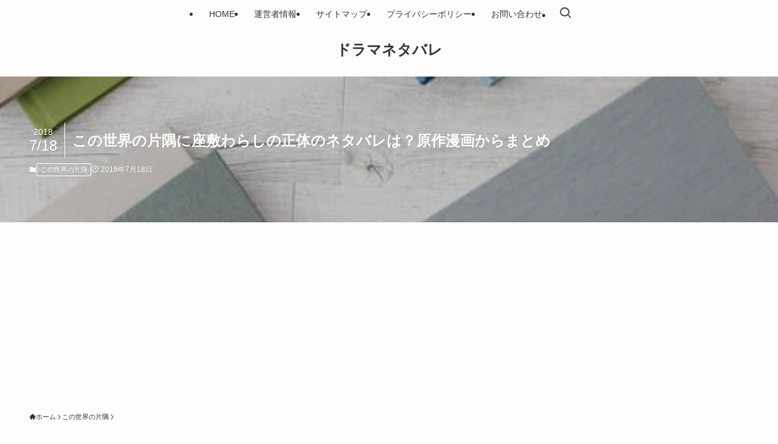

--- FILE ---
content_type: text/html; charset=utf-8
request_url: https://www.google.com/recaptcha/api2/aframe
body_size: 267
content:
<!DOCTYPE HTML><html><head><meta http-equiv="content-type" content="text/html; charset=UTF-8"></head><body><script nonce="Q4ry4-d5prIZH0ezRqRddQ">/** Anti-fraud and anti-abuse applications only. See google.com/recaptcha */ try{var clients={'sodar':'https://pagead2.googlesyndication.com/pagead/sodar?'};window.addEventListener("message",function(a){try{if(a.source===window.parent){var b=JSON.parse(a.data);var c=clients[b['id']];if(c){var d=document.createElement('img');d.src=c+b['params']+'&rc='+(localStorage.getItem("rc::a")?sessionStorage.getItem("rc::b"):"");window.document.body.appendChild(d);sessionStorage.setItem("rc::e",parseInt(sessionStorage.getItem("rc::e")||0)+1);localStorage.setItem("rc::h",'1768775162089');}}}catch(b){}});window.parent.postMessage("_grecaptcha_ready", "*");}catch(b){}</script></body></html>